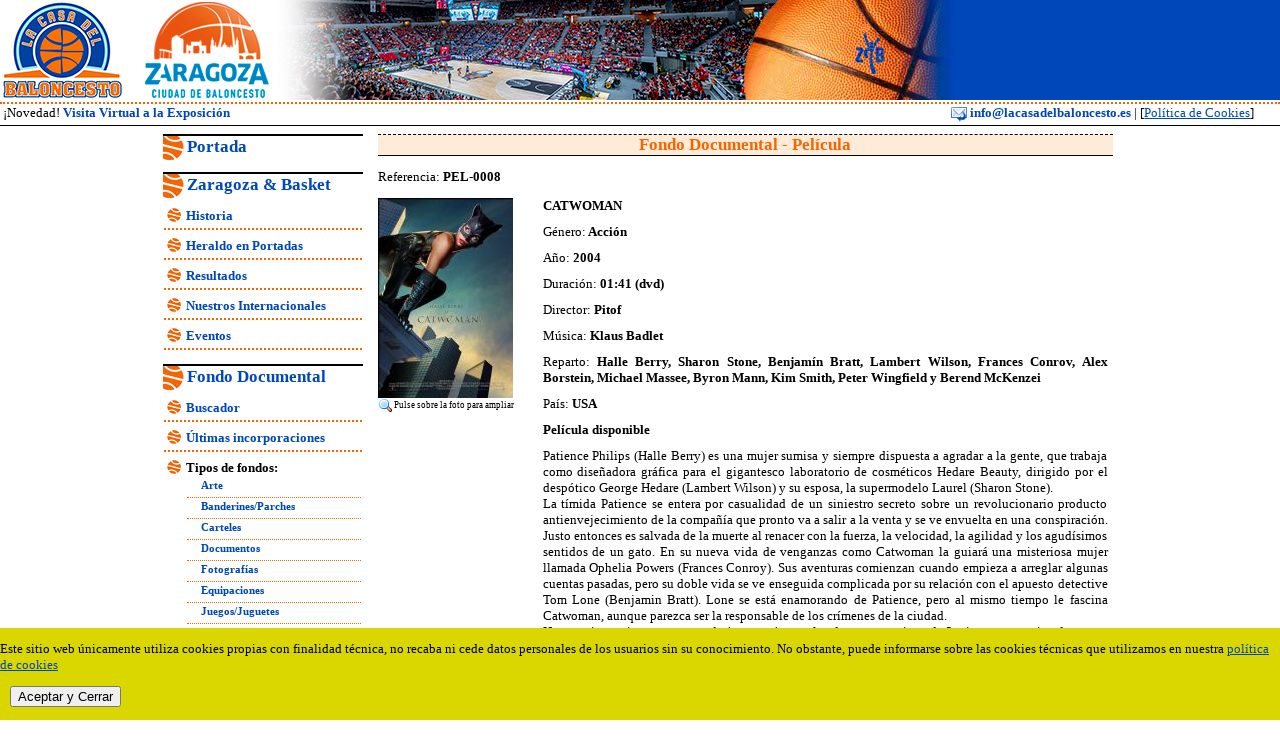

--- FILE ---
content_type: text/html
request_url: https://lacasadelbaloncesto.es/FondoDocumentalVer.asp?id=1192
body_size: 4290
content:

<!DOCTYPE HTML PUBLIC "-//W3C//DTD HTML 4.01 Transitional//EN"
"http://www.w3.org/TR/html4/loose.dtd">
<html>
<head>
<meta http-equiv="Content-Type" content="text/html; charset=iso-8859-1">
<title>Zaragoza, Ciudad de Baloncesto | Fondo Documental</title>
<link href="/estilos.css" rel="stylesheet" type="text/css">
<link href="/estilos-print.css" rel="stylesheet" type="text/css" media="print">
<script src="/scripts/ampliarfoto800.js" type="text/javascript"></script>

</head>
<body>
<div id="Cabecera1"></div> 
<div id="Cabecera2">
<div id="Cabecera2Izquierda">
&nbsp;¡Novedad! <a href="/VisitaVirtual.asp" target="_self"  class="EnlaceCabecera">Visita Virtual a la Exposición</a></div>
<div id="Cabecera2Derecha">
<a href="mailto:info@lacasadelbaloncesto.es" class="EnlaceCabecera"><img src="/img/email.gif" alt="Enviar Correo Electrónico" width="16" height="16" border="0" align="absmiddle">&nbsp;info@lacasadelbaloncesto.es</a>&nbsp;|&nbsp;[<a href="/cookies.asp">Política de Cookies</a>]</div>

</div> 
<div id="Cabecera3"></div>

<div id="contenedor-principal">
<div id="contenedor-menu-seccion">

<div id="portada" class="cuadro-menu">
<div id="titulo-cuadro-menu"><a href="/Portada.asp" target="_self"  class="titulo-menu">Portada</a></div>
</div>


<div id="ZaragozaBasket" class="cuadro-menu">
<div id="titulo-cuadro-menu"><a href="/Historia.asp" target="_self"  class="titulo-menu">Zaragoza & Basket</a></div>
<ul>
<li><a href="/Historia.asp" target="_self" class="enlace-menu">Historia</a></li>
<li><a href="/HeraldoPortadas.asp" target="_self" class="enlace-menu">Heraldo en Portadas</a></li>
<li><a href="/Resultados.asp" target="_self" class="enlace-menu">Resultados</a></li>
<li><a href="/JugadoresInternacionales.asp" target="_self" class="enlace-menu">Nuestros Internacionales</a></li>
<li><a href="/Eventos.asp" target="_self" class="enlace-menu">Eventos</a></li>

</ul>
</div>
<div id="FondoDocumental" class="cuadro-menu">
<div id="titulo-cuadro-menu"><a href="/FondoDocumental.asp" target="_self"  class="titulo-menu">Fondo Documental</a></div>
<ul>
<li><a href="/FondoDocumental.asp" target="_self" class="enlace-menu">Buscador</a></li>
<li><a href="/FondoDocumentalList.asp?id=0" target="_self" class="enlace-menu">Últimas incorporaciones</a></li>
<li><span class="enlace-menu">Tipos de fondos:</span>
<ul>
<li><a href="/FondoDocumentalList.asp?id=4" target="_self" class="enlace-menu">Arte</a></li>
<li><a href="/FondoDocumentalList.asp?id=12" target="_self" class="enlace-menu">Banderines/Parches</a></li>
<li><a href="/FondoDocumentalList.asp?id=3" target="_self" class="enlace-menu">Carteles</a></li>
<li><a href="/FondoDocumentalList.asp?id=2" target="_self" class="enlace-menu">Documentos</a></li>
<li><a href="/FondoDocumentalList.asp?id=1" target="_self" class="enlace-menu">Fotografías</a></li>
<li><a href="/FondoDocumentalList.asp?id=9" target="_self" class="enlace-menu">Equipaciones</a></li>
<li><a href="/FondoDocumentalList.asp?id=14" target="_self" class="enlace-menu">Juegos/Juguetes</a></li>
<li><a href="/FondoDocumentalList.asp?id=13" target="_self" class="enlace-menu">Llaveros/Insignias</a></li>
<li><a href="/FondoDocumentalList.asp?id=7" target="_self" class="enlace-menu">Objetos</a></li>
<li><a href="/FondoDocumentalList.asp?id=6" target="_self" class="enlace-menu">Publicaciones</a></li>
<li><a href="/FondoDocumentalList.asp?id=10" target="_self" class="enlace-menu">Trofeos</a></li>
<li><a href="/FondoDocumentalList.asp?id=5" target="_self" class="enlace-menu">Vídeos/DVD</a></li>
</ul>
</li>
</ul>

</div>

<div id="Gourmet" class="cuadro-menu">
<div id="titulo-cuadro-menu"><a href="/GourmetDelBasket.asp" target="_self"  class="titulo-menu">Gourmet del Basket</a></div>
<ul>
<li><a href="/ArtesUrbanos.asp" target="_self" class="enlace-menu">Arte Urbano</a></li>
<li><a href="/BaloncestoDeCine.asp" target="_self" class="enlace-menu">Baloncesto de Cine</a></li>
<li><a href="/BaloncestoEnSerie.asp" target="_self" class="enlace-menu">Baloncesto en Serie</a></li>
<li><a href="/BaloncestoDeDocumental.asp" target="_self" class="enlace-menu">Baloncesto  Documental</a></li>
<li><a href="/BaloncestoEnCorto.asp" target="_self" class="enlace-menu">Baloncesto en Corto</a></li>
<li><a href="/ConcursoDibujo/ConcursoDibujo2014.asp" target="_self" class="enlace-menu">Concurso de Dibujo</a></li>
<li><a href="/Curiosidades.asp" target="_self" class="enlace-menu">Curiosidades</a></li>
 <li><a href="/RinconSabios.asp" target="_self" class="enlace-menu">El Rincón de los Sabios</a></li>
<li><a href="/Instalaciones.asp" target="_self" class="enlace-menu">Instalaciones</a></li>
<li><a href="/PublicidadBaloncesto.asp" target="_self" class="enlace-menu">Publicidad y Baloncesto</a></li>

</ul>
</div>


<div id="VisitaVirtual" class="cuadro-menu">
<div id="titulo-cuadro-menu"><a href="/VisitaVirtual.asp" target="_self"  class="titulo-menu">Visita Virtual</a></div>
</div>

<div id="Noticias" class="cuadro-menu">
<div id="titulo-cuadro-menu"><a href="/Noticias.asp" target="_self"  class="titulo-menu">Noticias</a></div>
</div>

<div id="Contacto" class="cuadro-menu">
<div id="titulo-cuadro-menu"><a href="/Contacto.asp" target="_self"  class="titulo-menu">Contacto</a></div>
</div>

<div id="Enlaces" class="cuadro-menu">
<div id="titulo-cuadro-menu"><a href="/EnlacesCategorias.asp" target="_self"  class="titulo-menu">Enlaces de Interes</a></div>
</div>

<div id="Buscador" class="cuadro-menu">
<div id="titulo-cuadro-menu"><a href="/Buscador.asp" target="_self"  class="titulo-menu">Buscador</a></div>
</div>

</div>





<!--------------------------------- inicio contenido -------------------------------------------->
<!--------------------------------- inicio contenido -------------------------------------------->
<!--------------------------------- inicio contenido -------------------------------------------->
<div id="contenedor-columna-mayor">
<div id="titulo-pagina">
 <h1>Fondo Documental - Película</h1>
</div>
<div id="parrafo" class="div-texto-normal">
Referencia:<strong> PEL-0008</strong>
</div>
<div id="ContenedorFondoDocumental">
	<div id="FondoDocumentalFotoV">
	
    <a href="javascript:ampliarfoto800('/Visor.asp?id=3856&Fon=1192');"><img src="/docs/fotos/pFoto3856.jpg" alt="PEL-0008" title="Ampliar Fotos: PEL-0008" style="border: 0; display: block;"></a>
	 
         <div id="FondoDocumentalAmpliar"><img src="/img/Ampliar.gif" alt="Pulse sobre la imagen para ampliarla" width="16" height="16" border="0" align="absmiddle">Pulse sobre la foto para ampliar
         </div>
         
	</div>
    
    <div id="FondoDocumentalTextoV">
    
        
        <div id="FondoDocumentalItem"><strong>CATWOMAN</strong></div>
        
        <div id="FondoDocumentalItem">Género:<strong> Acción</strong></div>
        
        <div id="FondoDocumentalItem">Año:<strong> 2004</strong></div>
        
        <div id="FondoDocumentalItem">Duración:<strong> 01:41 (dvd)</strong></div>
        
        <div id="FondoDocumentalItem">Director:<strong> Pitof</strong></div>
        
        <div id="FondoDocumentalItem">Música:<strong> Klaus Badlet</strong></div>
        
        <div id="FondoDocumentalItem">Reparto:<strong> Halle Berry, Sharon Stone, Benjamín Bratt, Lambert Wilson, Frances Conrov, Alex Borstein, Michael Massee, Byron Mann, Kim Smith, Peter Wingfield y Berend McKenzei</strong></div>
        
        <div id="FondoDocumentalItem">País:<strong> USA</strong></div>
        
        <div id="FondoDocumentalItem"><strong>Película disponible</strong></div>
        
        <div id="FondoDocumentalItem">Patience Philips (Halle Berry) es una mujer sumisa y siempre dispuesta a agradar a la gente, que trabaja como diseñadora gráfica para el gigantesco laboratorio de cosméticos Hedare Beauty, dirigido por el despótico George Hedare (Lambert Wilson) y su esposa, la supermodelo Laurel (Sharon Stone).<br>La tímida Patience se entera por casualidad de un siniestro secreto sobre un revolucionario producto antienvejecimiento de la compañía que pronto va a salir a la venta y se ve envuelta en una conspiración. Justo entonces es salvada de la muerte al renacer con la fuerza, la velocidad, la agilidad y los agudísimos sentidos de un gato. En su nueva vida de venganzas como Catwoman la guiará una misteriosa mujer llamada Ophelia Powers (Frances Conroy). Sus aventuras comienzan cuando empieza a arreglar algunas cuentas pasadas, pero su doble vida se ve enseguida complicada por su relación con el apuesto detective Tom Lone (Benjamin Bratt). Lone se está enamorando de Patience, pero al mismo tiempo le fascina Catwoman, aunque parezca ser la responsable de los crímenes de la ciudad.<br>Hay una impresionante escena de 1 contra 1 entre los dos protagonistas de 3 minutos, aproximadamente. </div>
          
              
    </div>
</div>
<div id="volver" class="div-volver">
<input type="button" value="Volver" class="boton" onclick="history.back();">
</div>
<div id="AvisoColaboracion" class="texto-resaltado">Nuestro fondo documental contiene  material relacionado con el baloncesto en general, y muy particularmente con el  zaragozano.<br>
  Si usted desea aportar alg&uacute;n documento, fotograf&iacute;a, etc. o bien aportar datos para mejorar la informaci&oacute;n de los fondos existentes, puede ponerse en contacto con nosotros en el correo electr&oacute;nico <a href="mailto:info@lacasadelbaloncesto.es">info@lacasadelbaloncesto.es</a></div>
</div> <!-- div contenedor-columna-mayor -->
<!--------------------------------- fin contenido -------------------------------------------->
<!--------------------------------- fin contenido -------------------------------------------->
<!--------------------------------- fin contenido -------------------------------------------->

</div> <!-- div contenedor-principal -->



<div id="ContenedorPie">
<div id="Pie">
<img src="/img/logos/Separador40.gif" alt="Separador" title="Separador"><a href="http://www.publimax-asap.com" title="Publimax" target="_blank"><img src="/img/logos/PublimaxPeq.gif" alt="Publimax" border="0" title="Ir a: Publimax" /></a><img src="/img/logos/Separador40.gif" alt="Separador" title="Separador"><a href="http://www.octagonesedos.com" title="Octagon" target="_blank"><img src="/img/logos/OctagonPeq.gif" alt="Octagon" border="0" title="Ir a: Octagon" /></a><img src="/img/logos/Separador40.gif" alt="Separador" title="Separador"><a href="http://www.zaragozadeporte.com" title="Zaragoza Deporte" target="_blank"><img src="/img/logos/ZaragozaDeportePeq.gif" alt="Zaragoza Deporte" border="0" title="Ir a: Zaragoza Deporte" /></a><img src="/img/logos/Separador40.gif" alt="Separador" title="Separador"><a href="http://www.mondoiberica.com" title="Mondo Ibérica" target="_blank"><img src="/img/logos/MondoPeq.gif" alt="Mondo Ibérica" border="0" title="Ir a: Mondo Ibérica" /></a><img src="/img/logos/Separador40.gif" alt="Separador" title="Separador"><a href="#" title="Montisa -  Ambitec" target="_blank"><img src="/img/logos/MontisaAmbitecPeq.gif" alt="Montisa -  Ambitec" border="0" title="Ir a: Montisa -  Ambitec" /></a><img src="/img/logos/Separador40.gif" alt="Separador" title="Separador"><a href="http://www.heraldo.es" title="Heraldo" target="_blank"><img src="/img/logos/HeraldoPeq.gif" alt="Heraldo" border="0" title="Ir a: Heraldo" /></a><img src="/img/logos/Separador40.gif" alt="Separador" title="Separador"><a href="http://www.publimax-asap.com" title="Publimax" target="_blank"><img src="/img/logos/PublimaxPeq.gif" alt="Publimax" border="0" title="Ir a: Publimax" /></a><img src="/img/logos/Separador40.gif" alt="Separador" title="Separador"><a href="http://www.octagonesedos.com" title="Octagon" target="_blank"><img src="/img/logos/OctagonPeq.gif" alt="Octagon" border="0" title="Ir a: Octagon" /></a><img src="/img/logos/Separador40.gif" alt="Separador" title="Separador"><a href="http://www.zaragozadeporte.com" title="Zaragoza Deporte" target="_blank"><img src="/img/logos/ZaragozaDeportePeq.gif" alt="Zaragoza Deporte" border="0" title="Ir a: Zaragoza Deporte" /></a><img src="/img/logos/Separador40.gif" alt="Separador" title="Separador"><a href="http://www.mondoiberica.com" title="Mondo Ibérica" target="_blank"><img src="/img/logos/MondoPeq.gif" alt="Mondo Ibérica" border="0" title="Ir a: Mondo Ibérica" /></a><img src="/img/logos/Separador40.gif" alt="Separador" title="Separador"><a href="#" title="Montisa -  Ambitec" target="_blank"><img src="/img/logos/MontisaAmbitecPeq.gif" alt="Montisa -  Ambitec" border="0" title="Ir a: Montisa -  Ambitec" /></a><img src="/img/logos/Separador40.gif" alt="Separador" title="Separador"><a href="http://www.heraldo.es" title="Heraldo" target="_blank"><img src="/img/logos/HeraldoPeq.gif" alt="Heraldo" border="0" title="Ir a: Heraldo" /></a>
	</div>
    </div>
   
<script type="text/javascript">
		
	//<![CDATA[	
		var pos = 0;
		var size = 0;
		function mover() {
			document.getElementById("Pie").style.width = 1700+"px";
			size = 1700;
			if(Math.abs(pos) < size - screen.width){
				document.getElementById("Pie").style.left = pos +"px";
				pos = pos - 4;
			} else {
				document.getElementById("Pie").style.left = 0 +"px";
				pos = parseInt("0");
			}
			//to1 = setTimeout("mover()", 40);
		}
	
		setInterval("mover()", 60);
		
	//]]>	
</script>

<div id="PieCierre"></div>
<div class="alert text-center cookiealert" role="alert">
    <p>Este sitio web &uacute;nicamente utiliza cookies propias con finalidad t&eacute;cnica, no recaba ni cede datos personales de los usuarios sin su conocimiento. No obstante, puede informarse sobre las cookies t&eacute;cnicas que utilizamos en nuestra <a href="/cookies.asp" target="_blank" class="textocookiesenlace">pol&iacute;tica de cookies</a></p>
    <p><button type="button" class="btn btn-primary btn-sm acceptcookies" aria-label="close">
        Aceptar y Cerrar
    </button>
      </p>
</div>


<script src="/includes/cookie-alert/cookiealert.js"></script>
<link rel="stylesheet" href="/includes/cookie-alert/cookiealert.css">
</body>
</html>
